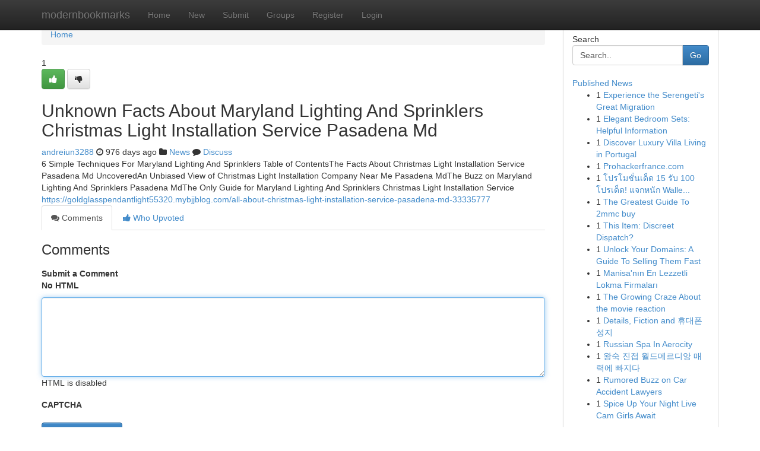

--- FILE ---
content_type: text/html; charset=UTF-8
request_url: https://modernbookmarks.com/story14720212/unknown-facts-about-maryland-lighting-and-sprinklers-christmas-light-installation-service-pasadena-md
body_size: 5080
content:
<!DOCTYPE html>
<html class="no-js" dir="ltr" xmlns="http://www.w3.org/1999/xhtml" xml:lang="en" lang="en"><head>

<meta http-equiv="Pragma" content="no-cache" />
<meta http-equiv="expires" content="0" />
<meta http-equiv="Content-Type" content="text/html; charset=UTF-8" />	
<title>Unknown Facts About Maryland Lighting And Sprinklers Christmas Light Installation Service Pasadena Md</title>
<link rel="alternate" type="application/rss+xml" title="modernbookmarks.com &raquo; Feeds 1" href="/rssfeeds.php?p=1" />
<link rel="alternate" type="application/rss+xml" title="modernbookmarks.com &raquo; Feeds 2" href="/rssfeeds.php?p=2" />
<link rel="alternate" type="application/rss+xml" title="modernbookmarks.com &raquo; Feeds 3" href="/rssfeeds.php?p=3" />
<link rel="alternate" type="application/rss+xml" title="modernbookmarks.com &raquo; Feeds 4" href="/rssfeeds.php?p=4" />
<link rel="alternate" type="application/rss+xml" title="modernbookmarks.com &raquo; Feeds 5" href="/rssfeeds.php?p=5" />
<link rel="alternate" type="application/rss+xml" title="modernbookmarks.com &raquo; Feeds 6" href="/rssfeeds.php?p=6" />
<link rel="alternate" type="application/rss+xml" title="modernbookmarks.com &raquo; Feeds 7" href="/rssfeeds.php?p=7" />
<link rel="alternate" type="application/rss+xml" title="modernbookmarks.com &raquo; Feeds 8" href="/rssfeeds.php?p=8" />
<link rel="alternate" type="application/rss+xml" title="modernbookmarks.com &raquo; Feeds 9" href="/rssfeeds.php?p=9" />
<link rel="alternate" type="application/rss+xml" title="modernbookmarks.com &raquo; Feeds 10" href="/rssfeeds.php?p=10" />
<meta name="google-site-verification" content="m5VOPfs2gQQcZXCcEfUKlnQfx72o45pLcOl4sIFzzMQ" /><meta name="Language" content="en-us" />
<meta name="viewport" content="width=device-width, initial-scale=1.0">
<meta name="generator" content="Kliqqi" />

          <link rel="stylesheet" type="text/css" href="//netdna.bootstrapcdn.com/bootstrap/3.2.0/css/bootstrap.min.css">
             <link rel="stylesheet" type="text/css" href="https://cdnjs.cloudflare.com/ajax/libs/twitter-bootstrap/3.2.0/css/bootstrap-theme.css">
                <link rel="stylesheet" type="text/css" href="https://cdnjs.cloudflare.com/ajax/libs/font-awesome/4.1.0/css/font-awesome.min.css">
<link rel="stylesheet" type="text/css" href="/templates/bootstrap/css/style.css" media="screen" />

                         <script type="text/javascript" src="https://cdnjs.cloudflare.com/ajax/libs/modernizr/2.6.1/modernizr.min.js"></script>
<script type="text/javascript" src="https://cdnjs.cloudflare.com/ajax/libs/jquery/1.7.2/jquery.min.js"></script>
<style></style>
<link rel="alternate" type="application/rss+xml" title="RSS 2.0" href="/rss"/>
<link rel="icon" href="/favicon.ico" type="image/x-icon"/>
</head>

<body dir="ltr">

<header role="banner" class="navbar navbar-inverse navbar-fixed-top custom_header">
<div class="container">
<div class="navbar-header">
<button data-target=".bs-navbar-collapse" data-toggle="collapse" type="button" class="navbar-toggle">
    <span class="sr-only">Toggle navigation</span>
    <span class="fa fa-ellipsis-v" style="color:white"></span>
</button>
<a class="navbar-brand" href="/">modernbookmarks</a>	
</div>
<span style="display: none;"><a href="/forum">forum</a></span>
<nav role="navigation" class="collapse navbar-collapse bs-navbar-collapse">
<ul class="nav navbar-nav">
<li ><a href="/">Home</a></li>
<li ><a href="/new">New</a></li>
<li ><a href="/submit">Submit</a></li>
                    
<li ><a href="/groups"><span>Groups</span></a></li>
<li ><a href="/register"><span>Register</span></a></li>
<li ><a data-toggle="modal" href="#loginModal">Login</a></li>
</ul>
	

</nav>
</div>
</header>
<!-- START CATEGORIES -->
<div class="subnav" id="categories">
<div class="container">
<ul class="nav nav-pills"><li class="category_item"><a  href="/">Home</a></li></ul>
</div>
</div>
<!-- END CATEGORIES -->
	
<div class="container">
	<section id="maincontent"><div class="row"><div class="col-md-9">

<ul class="breadcrumb">
	<li><a href="/">Home</a></li>
</ul>

<div itemscope itemtype="http://schema.org/Article" class="stories" id="xnews-14720212" >


<div class="story_data">
<div class="votebox votebox-published">

<div itemprop="aggregateRating" itemscope itemtype="http://schema.org/AggregateRating" class="vote">
	<div itemprop="ratingCount" class="votenumber">1</div>
<div id="xvote-3" class="votebutton">
<!-- Already Voted -->
<a class="btn btn-default btn-success linkVote_3" href="/login" title=""><i class="fa fa-white fa-thumbs-up"></i></a>
<!-- Bury It -->
<a class="btn btn-default linkVote_3" href="/login"  title="" ><i class="fa fa-thumbs-down"></i></a>


</div>
</div>
</div>
<div class="title" id="title-3">
<span itemprop="name">

<h2 id="list_title"><span>Unknown Facts About Maryland Lighting And Sprinklers Christmas Light Installation Service Pasadena Md</span></h2></span>	
<span class="subtext">

<span itemprop="author" itemscope itemtype="http://schema.org/Person">
<span itemprop="name">
<a href="/user/andreiun3288" rel="nofollow">andreiun3288</a> 
</span></span>
<i class="fa fa-clock-o"></i>
<span itemprop="datePublished">  976 days ago</span>

<script>
$(document).ready(function(){
    $("#list_title span").click(function(){
		window.open($("#siteurl").attr('href'), '', '');
    });
});
</script>

<i class="fa fa-folder"></i> 
<a href="/groups">News</a>

<span id="ls_comments_url-3">
	<i class="fa fa-comment"></i> <span id="linksummaryDiscuss"><a href="#discuss" class="comments">Discuss</a>&nbsp;</span>
</span> 





</div>
</div>
<span itemprop="articleBody">
<div class="storycontent">
	
<div class="news-body-text" id="ls_contents-3" dir="ltr">
6 Simple Techniques For Maryland Lighting And Sprinklers Table of ContentsThe Facts About Christmas Light Installation Service Pasadena Md UncoveredAn Unbiased View of Christmas Light Installation Company Near Me Pasadena MdThe Buzz on Maryland Lighting And Sprinklers Pasadena MdThe Only Guide for Maryland Lighting And Sprinklers Christmas Light Installation Service <a id="siteurl" target="_blank" href="https://goldglasspendantlight55320.mybjjblog.com/all-about-christmas-light-installation-service-pasadena-md-33335777">https://goldglasspendantlight55320.mybjjblog.com/all-about-christmas-light-installation-service-pasadena-md-33335777</a><div class="clearboth"></div> 
</div>
</div><!-- /.storycontent -->
</span>
</div>

<ul class="nav nav-tabs" id="storytabs">
	<li class="active"><a data-toggle="tab" href="#comments"><i class="fa fa-comments"></i> Comments</a></li>
	<li><a data-toggle="tab" href="#who_voted"><i class="fa fa-thumbs-up"></i> Who Upvoted</a></li>
</ul>


<div id="tabbed" class="tab-content">

<div class="tab-pane fade active in" id="comments" >
<h3>Comments</h3>
<a name="comments" href="#comments"></a>
<ol class="media-list comment-list">

<a name="discuss"></a>
<form action="" method="post" id="thisform" name="mycomment_form">
<div class="form-horizontal">
<fieldset>
<div class="control-group">
<label for="fileInput" class="control-label">Submit a Comment</label>
<div class="controls">

<p class="help-inline"><strong>No HTML  </strong></p>
<textarea autofocus name="comment_content" id="comment_content" class="form-control comment-form" rows="6" /></textarea>
<p class="help-inline">HTML is disabled</p>
</div>
</div>


<script>
var ACPuzzleOptions = {
   theme :  "white",
   lang :  "en"
};
</script>

<div class="control-group">
	<label for="input01" class="control-label">CAPTCHA</label>
	<div class="controls">
	<div id="solvemedia_display">
	<script type="text/javascript" src="https://api.solvemedia.com/papi/challenge.script?k=1G9ho6tcbpytfUxJ0SlrSNt0MjjOB0l2"></script>

	<noscript>
	<iframe src="http://api.solvemedia.com/papi/challenge.noscript?k=1G9ho6tcbpytfUxJ0SlrSNt0MjjOB0l2" height="300" width="500" frameborder="0"></iframe><br/>
	<textarea name="adcopy_challenge" rows="3" cols="40"></textarea>
	<input type="hidden" name="adcopy_response" value="manual_challenge"/>
	</noscript>	
</div>
<br />
</div>
</div>

<div class="form-actions">
	<input type="hidden" name="process" value="newcomment" />
	<input type="hidden" name="randkey" value="75578554" />
	<input type="hidden" name="link_id" value="3" />
	<input type="hidden" name="user_id" value="2" />
	<input type="hidden" name="parrent_comment_id" value="0" />
	<input type="submit" name="submit" value="Submit Comment" class="btn btn-primary" />
	<a href="https://remove.backlinks.live" target="_blank" style="float:right; line-height: 32px;">Report Page</a>
</div>
</fieldset>
</div>
</form>
</ol>
</div>
	
<div class="tab-pane fade" id="who_voted">
<h3>Who Upvoted this Story</h3>
<div class="whovotedwrapper whoupvoted">
<ul>
<li>
<a href="/user/andreiun3288" rel="nofollow" title="andreiun3288" class="avatar-tooltip"><img src="/avatars/Avatar_100.png" alt="" align="top" title="" /></a>
</li>
</ul>
</div>
</div>
</div>
<!-- END CENTER CONTENT -->


</div>

<!-- START RIGHT COLUMN -->
<div class="col-md-3">
<div class="panel panel-default">
<div id="rightcol" class="panel-body">
<!-- START FIRST SIDEBAR -->

<!-- START SEARCH BOX -->
<script type="text/javascript">var some_search='Search..';</script>
<div class="search">
<div class="headline">
<div class="sectiontitle">Search</div>
</div>

<form action="/search" method="get" name="thisform-search" class="form-inline search-form" role="form" id="thisform-search" >

<div class="input-group">

<input type="text" class="form-control" tabindex="20" name="search" id="searchsite" value="Search.." onfocus="if(this.value == some_search) {this.value = '';}" onblur="if (this.value == '') {this.value = some_search;}"/>

<span class="input-group-btn">
<button type="submit" tabindex="21" class="btn btn-primary custom_nav_search_button" />Go</button>
</span>
</div>
</form>

<div style="clear:both;"></div>
<br />
</div>
<!-- END SEARCH BOX -->

<!-- START ABOUT BOX -->

	


<div class="headline">
<div class="sectiontitle"><a href="/">Published News</a></div>
</div>
<div class="boxcontent">
<ul class="sidebar-stories">

<li>
<span class="sidebar-vote-number">1</span>	<span class="sidebar-article"><a href="https://modernbookmarks.com/story20773783/experience-the-serengeti-s-great-migration" class="sidebar-title">Experience the Serengeti&#039;s Great Migration</a></span>
</li>
<li>
<span class="sidebar-vote-number">1</span>	<span class="sidebar-article"><a href="https://modernbookmarks.com/story20773782/elegant-bedroom-sets-helpful-information" class="sidebar-title">Elegant Bedroom Sets: Helpful Information</a></span>
</li>
<li>
<span class="sidebar-vote-number">1</span>	<span class="sidebar-article"><a href="https://modernbookmarks.com/story20773781/discover-luxury-villa-living-in-portugal" class="sidebar-title">Discover Luxury Villa Living in Portugal </a></span>
</li>
<li>
<span class="sidebar-vote-number">1</span>	<span class="sidebar-article"><a href="https://modernbookmarks.com/story20773780/prohackerfrance-com" class="sidebar-title">Prohackerfrance.com</a></span>
</li>
<li>
<span class="sidebar-vote-number">1</span>	<span class="sidebar-article"><a href="https://modernbookmarks.com/story20773779/โปรโมช-นเด-ด-15-ร-บ-100-โปรเด-ด-แจกหน-ก-wallet-ล-าส-ด" class="sidebar-title">โปรโมชั่นเด็ด 15 รับ 100 โปรเด็ด! แจกหนัก Walle...</a></span>
</li>
<li>
<span class="sidebar-vote-number">1</span>	<span class="sidebar-article"><a href="https://modernbookmarks.com/story20773778/the-greatest-guide-to-2mmc-buy" class="sidebar-title">The Greatest Guide To 2mmc buy</a></span>
</li>
<li>
<span class="sidebar-vote-number">1</span>	<span class="sidebar-article"><a href="https://modernbookmarks.com/story20773777/this-item-discreet-dispatch" class="sidebar-title">This Item: Discreet Dispatch?</a></span>
</li>
<li>
<span class="sidebar-vote-number">1</span>	<span class="sidebar-article"><a href="https://modernbookmarks.com/story20773776/unlock-your-domains-a-guide-to-selling-them-fast" class="sidebar-title">Unlock Your Domains: A Guide To Selling Them Fast </a></span>
</li>
<li>
<span class="sidebar-vote-number">1</span>	<span class="sidebar-article"><a href="https://modernbookmarks.com/story20773775/manisa-nın-en-lezzetli-lokma-firmaları" class="sidebar-title">Manisa&#039;nın  En Lezzetli Lokma Firmaları </a></span>
</li>
<li>
<span class="sidebar-vote-number">1</span>	<span class="sidebar-article"><a href="https://modernbookmarks.com/story20773774/the-growing-craze-about-the-movie-reaction" class="sidebar-title">The Growing Craze About the movie reaction</a></span>
</li>
<li>
<span class="sidebar-vote-number">1</span>	<span class="sidebar-article"><a href="https://modernbookmarks.com/story20773773/details-fiction-and-휴대폰성지" class="sidebar-title">Details, Fiction and 휴대폰성지</a></span>
</li>
<li>
<span class="sidebar-vote-number">1</span>	<span class="sidebar-article"><a href="https://modernbookmarks.com/story20773772/russian-spa-in-aerocity" class="sidebar-title">Russian Spa In Aerocity</a></span>
</li>
<li>
<span class="sidebar-vote-number">1</span>	<span class="sidebar-article"><a href="https://modernbookmarks.com/story20773771/왕숙-진접-월드메르디앙-매력에-빠지다" class="sidebar-title">왕숙 진접 월드메르디앙 매력에 빠지다 </a></span>
</li>
<li>
<span class="sidebar-vote-number">1</span>	<span class="sidebar-article"><a href="https://modernbookmarks.com/story20773770/rumored-buzz-on-car-accident-lawyers" class="sidebar-title">Rumored Buzz on Car Accident Lawyers</a></span>
</li>
<li>
<span class="sidebar-vote-number">1</span>	<span class="sidebar-article"><a href="https://modernbookmarks.com/story20773769/spice-up-your-night-live-cam-girls-await" class="sidebar-title">Spice Up Your Night Live Cam Girls Await </a></span>
</li>

</ul>
</div>

<!-- END SECOND SIDEBAR -->
</div>
</div>
</div>
<!-- END RIGHT COLUMN -->
</div></section>
<hr>

<!--googleoff: all-->
<footer class="footer">
<div id="footer">
<span class="subtext"> Copyright &copy; 2026 | <a href="/search">Advanced Search</a> 
| <a href="/">Live</a>
| <a href="/">Tag Cloud</a>
| <a href="/">Top Users</a>
| Made with <a href="#" rel="nofollow" target="_blank">Kliqqi CMS</a> 
| <a href="/rssfeeds.php?p=1">All RSS Feeds</a> 
</span>
</div>
</footer>
<!--googleon: all-->


</div>
	
<!-- START UP/DOWN VOTING JAVASCRIPT -->
	
<script>
var my_base_url='http://modernbookmarks.com';
var my_kliqqi_base='';
var anonymous_vote = false;
var Voting_Method = '1';
var KLIQQI_Visual_Vote_Cast = "Voted";
var KLIQQI_Visual_Vote_Report = "Buried";
var KLIQQI_Visual_Vote_For_It = "Vote";
var KLIQQI_Visual_Comment_ThankYou_Rating = "Thank you for rating this comment.";


</script>
<!-- END UP/DOWN VOTING JAVASCRIPT -->


<script type="text/javascript" src="https://cdnjs.cloudflare.com/ajax/libs/jqueryui/1.8.23/jquery-ui.min.js"></script>
<link href="https://cdnjs.cloudflare.com/ajax/libs/jqueryui/1.8.23/themes/base/jquery-ui.css" media="all" rel="stylesheet" type="text/css" />




             <script type="text/javascript" src="https://cdnjs.cloudflare.com/ajax/libs/twitter-bootstrap/3.2.0/js/bootstrap.min.js"></script>

<!-- Login Modal -->
<div class="modal fade" id="loginModal" tabindex="-1" role="dialog">
<div class="modal-dialog">
<div class="modal-content">
<div class="modal-header">
<button type="button" class="close" data-dismiss="modal" aria-hidden="true">&times;</button>
<h4 class="modal-title">Login</h4>
</div>
<div class="modal-body">
<div class="control-group">
<form id="signin" action="/login?return=/story14720212/unknown-facts-about-maryland-lighting-and-sprinklers-christmas-light-installation-service-pasadena-md" method="post">

<div style="login_modal_username">
	<label for="username">Username/Email</label><input id="username" name="username" class="form-control" value="" title="username" tabindex="1" type="text">
</div>
<div class="login_modal_password">
	<label for="password">Password</label><input id="password" name="password" class="form-control" value="" title="password" tabindex="2" type="password">
</div>
<div class="login_modal_remember">
<div class="login_modal_remember_checkbox">
	<input id="remember" style="float:left;margin-right:5px;" name="persistent" value="1" tabindex="3" type="checkbox">
</div>
<div class="login_modal_remember_label">
	<label for="remember" style="">Remember</label>
</div>
<div style="clear:both;"></div>
</div>
<div class="login_modal_login">
	<input type="hidden" name="processlogin" value="1"/>
	<input type="hidden" name="return" value=""/>
	<input class="btn btn-primary col-md-12" id="signin_submit" value="Sign In" tabindex="4" type="submit">
</div>
    
<hr class="soften" id="login_modal_spacer" />
	<div class="login_modal_forgot"><a class="btn btn-default col-md-12" id="forgot_password_link" href="/login">Forgotten Password?</a></div>
	<div class="clearboth"></div>
</form>
</div>
</div>
</div>
</div>
</div>

<script>$('.avatar-tooltip').tooltip()</script>
<script defer src="https://static.cloudflareinsights.com/beacon.min.js/vcd15cbe7772f49c399c6a5babf22c1241717689176015" integrity="sha512-ZpsOmlRQV6y907TI0dKBHq9Md29nnaEIPlkf84rnaERnq6zvWvPUqr2ft8M1aS28oN72PdrCzSjY4U6VaAw1EQ==" data-cf-beacon='{"version":"2024.11.0","token":"bae72ddd01dd4a3fbc002862111a5a6b","r":1,"server_timing":{"name":{"cfCacheStatus":true,"cfEdge":true,"cfExtPri":true,"cfL4":true,"cfOrigin":true,"cfSpeedBrain":true},"location_startswith":null}}' crossorigin="anonymous"></script>
</body>
</html>
